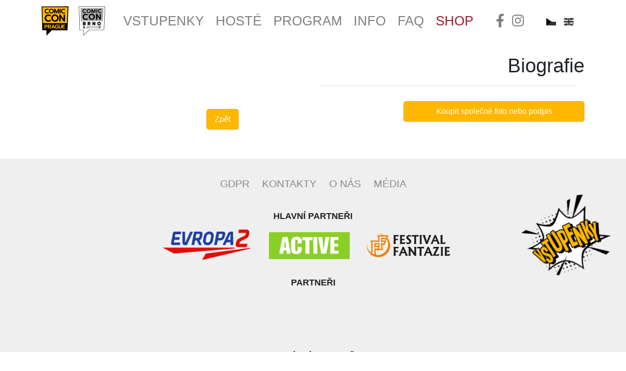

--- FILE ---
content_type: text/html; charset=UTF-8
request_url: https://www.comiccon.cz/guests/396/to-je-zradlo
body_size: 5270
content:
<!DOCTYPE html>
<html lang="cs">
<head>
	<title>To je žrádlo - Comic-Con Prague 2026</title>
	<meta charset="utf-8" />
	<meta name="viewport" content="width=device-width, initial-scale=1.0">
	<meta name="robots" content="index,follow" />
	<meta name="description" content="Oficiální stránky Comic-Con Prague."/>
	<meta name="author" content="sgs@alpaka.cz" />
	<meta name="theme-color" content="#ffb700" />
	<meta property="og:image" content="https://www.comiccon.cz/img/index_top.png">
	<link rel="icon" type="image/x-icon" href="/img/favicon.ico">
	<link rel="alternate" hreflang="en" href="https://www.comiccon.cz/en/guests/396/to-je-zradlo" />
	<link rel="alternate" hreflang="cs" href="https://www.comiccon.cz/guests/396/to-je-zradlo" />	
	<link rel="stylesheet" href="https://cdnjs.cloudflare.com/ajax/libs/font-awesome/5.10.2/css/all.min.css" />
	<link href="/css/bootstrap.min.css" rel="stylesheet" type="text/css" media="all" />
	<link href="/css/layout.css" rel="stylesheet" type="text/css" media="all" />
	<link href="/css/style.css" rel="stylesheet" type="text/css" media="all" />	
<!-- Meta Pixel Code -->
<script>
!function(f,b,e,v,n,t,s)
{if(f.fbq)return;n=f.fbq=function(){n.callMethod?
n.callMethod.apply(n,arguments):n.queue.push(arguments)};
if(!f._fbq)f._fbq=n;n.push=n;n.loaded=!0;n.version='2.0';
n.queue=[];t=b.createElement(e);t.async=!0;
t.src=v;s=b.getElementsByTagName(e)[0];
s.parentNode.insertBefore(t,s)}(window, document,'script',
'https://connect.facebook.net/en_US/fbevents.js');
fbq('init', '540350000068722');
fbq('track', 'PageView');
</script>


	<script>(function(w,d,s,l,i){w[l]=w[l]||[];w[l].push({'gtm.start':
	new Date().getTime(),event:'gtm.js'});var f=d.getElementsByTagName(s)[0],
	j=d.createElement(s),dl=l!='dataLayer'?'&l='+l:'';j.async=true;j.src=
	'https://www.googletagmanager.com/gtm.js?id='+i+dl;f.parentNode.insertBefore(j,f);
	})(window,document,'script','dataLayer','GTM-5D36X2Z8');</script>
	<script type="text/javascript" src="/js/jquery.min.js"></script>
	<script src="https://cdnjs.cloudflare.com/ajax/libs/popper.js/1.14.7/umd/popper.min.js"></script>
	<script src="https://cdnjs.cloudflare.com/ajax/libs/twitter-bootstrap/4.3.1/js/bootstrap.min.js"></script>
	<script src="/js/main.js"></script>
<script type="text/javascript">
  if (!Array.isArray(window.qbOptions)) {
    window.qbOptions = []
  }
  window.qbOptions.push({"baseUrl":"https://bots.sefbot.cz","use":"OeYgymZkYorkQlvq/OeYgymZXgjEkQlvq"});
</script>
<script type="text/javascript" src="https://static.bots.sefbot.cz/website/js/widget2.e7dada08.min.js" crossorigin="anonymous" defer data-no-minify="1"></script>
</head>

<body>
	<noscript><img height="1" width="1" style="display:none" src="https://www.facebook.com/tr?id=540350000068722&ev=PageView&noscript=1" /></noscript>
	<noscript><iframe src="https://www.googletagmanager.com/ns.html?id=GTM-5D36X2Z8" height="0" width="0" style="display:none;visibility:hidden"></iframe></noscript>

	<input type="hidden" id="lang" value="cs">
	
		<a href="/tickets" class="tickets_top">
		Vstupenky kupujte zde &nbsp;<i class="fas fa-arrow-right"></i>
		</a>	
	<nav class="navbar navbar-expand-lg navbar-light sticky-top cc-navbar">
			<div class="container">
					<a class="navbar-brand" href="/"><img src="/img/ccp_logo_black_v2.svg" alt="Comics-Con Logo" class="cc-navbar-logo"></a>
					<a class="navbar-brand" href="https://junior.comiccon.cz/"><img src="/img/logo_junior.png" alt="Comics-Con Junior Logo" class="cc-navbar-logo"></a>
					<button class="navbar-toggler" type="button" data-toggle="collapse" data-target="#navbarCollapse" aria-controls="navbarCollapse" aria-expanded="false" aria-label="Toggle navigation"><span class="navbar-toggler-icon"></span></button>
					<div class="collapse navbar-collapse" id="navbarCollapse">
							<ul class="navbar-nav mr-auto">
									<li class="nav-item ml-2"><a class="nav-link" href="/tickets">Vstupenky</a></li>
									<li class="nav-item ml-2"><a class="nav-link" href="/guests">Hosté</a></li>
									<li class="nav-item ml-2"><a class="nav-link" href="/program">Program</a></li>
									<li class="nav-item ml-2"><a class="nav-link" href="/info">Info</a></li>
									<li class="nav-item ml-2"><a class="nav-link" href="/faq">FAQ</a></li>
									<li class="nav-item ml-2"><a class="nav-link" href="https://shop.comiccon.cz/" style="color: #a0172a !important">Shop</a></li>
							</ul>
                <ul class="navbar-nav mr-auto justify-content-end ml-3">
                    <li class="nav-item"><a class="nav-link" href="https://www.facebook.com/comicconprague/" target="_blank" rel="noopener"><i class="fab fa-facebook-f"></i></a></li>
                    <li class="nav-item"><a class="nav-link" href="https://www.instagram.com/comiccon_prague/" target="_blank" rel="noopener"><i class="fab fa-instagram"></i></a></li>
                </ul>
							<ul class="navbar-nav mr-auto justify-content-end ml-3">
									<li class="nav-item">
											<a class="nav-link" href="https://www.comiccon.cz/guests/396/to-je-zradlo"><img src="/img/flags/cz.svg" height="15" class="flag"></a>
									</li>
									<li class="nav-item">
											<a class="nav-link" href="https://www.comiccon.cz/en/guests/396/to-je-zradlo"><img src="/img/flags/gb.svg" height="15" class="flag"></a>
									</li>
							</ul>
					</div>
			</div>
	</nav>
	<div id="content">
			
		<div class="container pt-4">
<h1 class="text-right">Biografie</h1>
<div class="col-6 offset-6">
		<hr>
</div>
<a class="btn btn-lg btn-block btn-outline-dark mt-3 buy col-4 float-right" role="button" href="https://shop.comiccon.cz/?change_lang=cs#396" rel="noopener noreferrer">Koupit společné foto nebo podpis</a>

<div class="text-center mt-5">
		<button class="btn btn-light btn-lg" type="button" onclick="window.history.back()">Zpět</button>
</div>
		</div>
		<a href="/tickets"><span class="tickets tickets-cs"></span></a>
	</div>
    <div class="footer-spacer"></div>
    <footer class="footer">
        <div class="container">
            <ul class="footer-nav mt-3">
                <li><a class="footer-nav-link" href="/gdpr">GDPR</a></li>
                <li><a class="footer-nav-link" href="/contacts">Kontakty</a></li>
                <li><a class="footer-nav-link" href="/about">O nás</a></li>
                <li><a class="footer-nav-link" href="/media">Média</a></li>
            </ul>
						<div class="text-centered">


<b>HLAVNÍ PARTNEŘI</b><br> 
<a href="https://www.evropa2.cz/" target="_blank" rel="noopener"><img src="/img/partners/evropa2.png" alt="Evropa 2" style="height: 70px;" align="middle" class="mr-1 mb-3"></a>
&nbsp;&nbsp;&nbsp;&nbsp;
<a href="https://www.activegroup.cz/" target="_blank" rel="noopener"><img src="/img/partners/active.png" alt="Active" style="height: 55px;" align="middle" class="mr-1 mb-3"></a>
&nbsp;&nbsp;&nbsp;&nbsp;
<a href="https://www.festivalfantazie.cz/" target="_blank" rel="noopener"><img src="/img/partners/ff.png" alt="Festival Fantazie" style="height: 50px;" align="middle" class="mr-1 mb-3"></a>
&nbsp;&nbsp;&nbsp;&nbsp;


<br>
<b>PARTNEŘI</b><br>


<br><br>
<b>MEDIÁLNÍ PARTNEŘI</b><br>
<a href="https://www.pevnost.cz/" target="_blank" rel="noopener"><img src="/img/partners/pevnost.png" alt="Pevnost" style="height: 25px;" align="middle" class="mr-1 mb-3"></a>
&nbsp;&nbsp;&nbsp;
<a href="https://www.seznam.cz/" target="_blank" rel="noopener"><img src="/img/partners/seznam.png" alt="Seznam.cz" style="height: 25px;" align="middle" class="mr-1 mb-3"></a>




<br><br>
<b>COMIC CON PRAGUE OFFICIAL CAR</b><br>



<!--

<a href="https://www.csas.cz" target="_blank" rel="noopener"><img src="/img/partners/cs.png" alt="Česká spořitelna" style="height: 70px;" align="middle" class="mr-1 mb-3"></a>
&nbsp;&nbsp;&nbsp;
<a href="https://www.praha.eu/" target="_blank" rel="noopener"><img src="/img/partners/praha.png" alt="Praha" style="height: 75px;" align="middle" class="mr-1 mb-3"></a>
&nbsp;&nbsp;&nbsp;&nbsp;
<a href="https://www.samsung.com/cz/" target="_blank" rel="noopener"><img src="/img/partners/samsung.png" alt="Samsung" style="height: 32px;" align="middle" class="mr-1 mb-3"></a>                
&nbsp;&nbsp;&nbsp;


<a href="https://acr.mo.gov.cz/" target="_blank" rel="noopener"><img src="/img/partners/acr.png" alt="AČR" style="height: 60px;" align="middle" class="mr-1 mb-3"></a>
&nbsp;&nbsp;&nbsp;&nbsp;
<a href="https://www.praha9.cz/" target="_blank" rel="noopener"><img src="/img/partners/praha9.png" alt="Praha 9" style="height: 80px;" align="middle" class="mr-1 mb-3"></a>
&nbsp;&nbsp;&nbsp;&nbsp;
<a href="https://www.prusa3d.cz/" target="_blank" rel="noopener"><img src="/img/partners/prusa3d.png" alt="Prusa Research" style="height: 50px;" align="middle" class="mr-1 mb-3"></a>
&nbsp;&nbsp;&nbsp;&nbsp;

<a href="https://www.pvk.cz/" target="_blank" rel="noopener"><img src="/img/partners/pvk.png" alt="PVK" style="height: 70px;" align="middle" class="mr-1 mb-3"></a>

<a href="https://ftvs.cuni.cz/FTVS-3001.html" target="_blank" rel="noopener"><img src="/img/partners/ftvs.png" alt="FTVS" style="height: 50px;" align="middle" class="mr-1 mb-3"></a>
&nbsp;&nbsp;&nbsp;&nbsp;


<a href="https://www.lego.cz" target="_blank" rel="noopener"><img src="/img/partners/lego.png" alt="LEGO" style="height: 55px;" align="middle" class="mr-1 mb-3"></a>
&nbsp;&nbsp;&nbsp;&nbsp;


<a href="https://www.gov.br/mre/pt-br/embaixada-praga" target="_blank" rel="noopener"><img src="/img/partners/brazil.png" alt="Brazil" style="height: 70px;" align="middle" class="mr-1 mb-3"></a>
<a href="https://www.gov.br/mre/pt-br/assuntos/cultura-e-educacao/instituto-guimaraes-rosa" target="_blank" rel="noopener"><img src="/img/partners/igr.png" alt="IGR" style="height: 70px;" align="middle" class="mr-1 mb-3"></a>
<a href="https://www.gov.uk/world/organisations/british-embassy-prague.cs" target="_blank" rel="noopener"><img src="/img/partners/bep.png" alt="BEP" style="height: 70px;" align="middle" class="mr-1 mb-3"></a>
&nbsp;&nbsp;&nbsp;&nbsp;
<a href="https://policie.gov.cz/" target="_blank" rel="noopener"><img src="/img/partners/policie.png" alt="Policie" style="height: 60px;" align="middle" class="mr-1 mb-3"></a>
&nbsp;&nbsp;&nbsp;&nbsp;
<a href="https://serialkiller.tv/" target="_blank" rel="noopener"><img src="/img/partners/serialkiller.png" alt="PVK" style="height: 45px;" align="middle" class="mr-1 mb-3"></a>
&nbsp;&nbsp;&nbsp;&nbsp;
<a href="https://fel.cvut.cz/cs" target="_blank" rel="noopener"><img src="/img/partners/fel.png" alt="FEL UK" style="height: 40px;" align="middle" class="mr-1 mb-3"></a>
&nbsp;&nbsp;&nbsp;&nbsp;


<a href="https://www.smarty.cz/" target="_blank" rel="noopener"><img src="/img/partners/smarty.png" alt="Smarty" style="height: 50px;" align="middle" class="mr-1 mb-3"></a>
&nbsp;&nbsp;&nbsp;&nbsp;
<a href="https://www.eserocz.cz/" target="_blank" rel="noopener"><img src="/img/partners/esero.png" alt="Esero" style="height: 50px;" align="middle" class="mr-1 mb-3"></a>
&nbsp;&nbsp;&nbsp;&nbsp;
<a href="https://lancraft.cz/" target="_blank" rel="noopener"><img src="/img/partners/lancraft.png" alt="LanCraft" style="height: 50px;" align="middle" class="mr-1 mb-3"></a>
&nbsp;&nbsp;
<a href="https://www.lenovo.com/cz/cs/?Redirect=False" target="_blank" rel="noopener"><img src="/img/partners/lenovo.png" alt="Lenovo" style="height: 60px;" align="middle" class="mr-1 mb-3"></a>
&nbsp;&nbsp;
<a href="https://www.mlp.cz/cz/" target="_blank" rel="noopener"><img src="/img/partners/mlp.png" alt="Městská knihovna Praha" style="height: 50px;" align="middle" class="mr-1 mb-3"></a>
&nbsp;&nbsp;&nbsp;


<a href="https://sefbot.cz/" target="_blank" rel="noopener"><img src="/img/partners/sefbot.png" alt="Šéf bot" style="height: 40px;" align="middle" class="mr-1 mb-3"></a>
&nbsp;&nbsp;&nbsp;&nbsp;


<a href="https://www.oneplay.cz/" target="_blank" rel="noopener"><img src="/img/partners/oneplay.png" alt="Oneplay" style="height: 33px;" align="middle" class="mr-1 mb-3"></a>
&nbsp;&nbsp;&nbsp;
<a href="https://praguecitytourism.cz/cs/" target="_blank" rel="noopener"><img src="/img/partners/pct.png" alt="PCT" style="height: 60px;" align="middle" class="mr-1 mb-3"></a>
&nbsp;&nbsp;&nbsp;
<a href="https://www.disneyplus.com/cs-cz" target="_blank" rel="noopener"><img src="/img/partners/disney.png" alt="Disney" style="height: 40px;" align="middle" class="mr-1 mb-3"></a>
&nbsp;&nbsp;&nbsp;
<a href="https://www.max.com/cz/cs" target="_blank" rel="noopener"><img src="/img/partners/max.png" alt="Max" style="height: 26px;" align="middle" class="mr-1 mb-3"></a>
&nbsp;
<a href="https://www.paramountnetwork.cz/" target="_blank" rel="noopener"><img src="/img/partners/par.png" alt="Paramount" style="height: 70px;" align="middle" class="mr-1 mb-3"></a>
&nbsp;
<a href="https://www.iprima.cz/" target="_blank" rel="noopener"><img src="/img/partners/prima.png" alt="Prima" style="height: 36px;" align="middle" class="mr-1 mb-3"></a>
&nbsp;&nbsp;&nbsp;



<a href="https://www.abicko.cz/" target="_blank" rel="noopener"><img src="/img/partners/abc.png" alt="ABC" style="height: 35px;" align="middle" class="mr-1 mb-3"></a>
&nbsp;&nbsp;&nbsp;
<a href="https://amosvision.cz/cz" target="_blank" rel="noopener"><img src="/img/partners/amos.svg" alt="Amos Vision" style="height: 44px;" align="middle" class="mr-1 mb-3"></a>
&nbsp;&nbsp;&nbsp;
<a href="https://bigmedia.cz/ " target="_blank" rel="noopener"><img src="/img/partners/bigboard.png" alt="BigBoard" style="height: 50px;" align="middle" class="mr-1 mb-3"></a>
&nbsp;&nbsp;&nbsp;
<a href="https://www.cinemacity.cz/" target="_blank" rel="noopener"><img src="/img/partners/cinemacity.png" alt="Cinema City" style="height: 35px;" align="middle" class="mr-1 mb-3"></a>
&nbsp;&nbsp;&nbsp;
<a href="https://cc.cz/" target="_blank" rel="noopener"><img src="/img/partners/czechcrunch.png" alt="Czech Crunch" style="height: 21px;" align="middle" class="mr-1 mb-3"></a>
&nbsp;&nbsp;&nbsp;
<a href="https://www.kinobox.cz/" target="_blank" rel="noopener"><img src="/img/partners/kinobox.png" alt="Kinobox" style="height: 21px;" align="middle" class="mr-1 mb-3"></a>
&nbsp;&nbsp;&nbsp;
<a href="https://www.kudyznudy.cz/" target="_blank" rel="noopener"><img src="/img/partners/kudyznudy.png" alt="Kudy z nudy" style="height: 30px;" align="middle" class="mr-1 mb-3"></a>
&nbsp;&nbsp;&nbsp;
<a href="https://www.prahain.cz/" target="_blank" rel="noopener"><img src="/img/partners/prahain.png" alt="Praha in" style="height: 50px;" align="middle" class="mr-1 mb-3"></a>
&nbsp;&nbsp;&nbsp;
<a href="https://www.pragmoon.cz/" target="_blank" rel="noopener"><img src="/img/partners/pragmoon.png" alt="PragMoon" style="height: 28px;" align="middle" class="mr-1 mb-3"></a>
&nbsp;&nbsp;&nbsp;
<a href="https://www.reflex.cz/" target="_blank" rel="noopener"><img src="/img/partners/reflex.png" alt="Reflex" style="height: 25px;" align="middle" class="mr-1 mb-3"></a>
&nbsp;&nbsp;&nbsp;
<a href="https://www.seznam.cz/" target="_blank" rel="noopener"><img src="/img/partners/seznam.png" alt="Seznam.cz" style="height: 25px;" align="middle" class="mr-1 mb-3"></a>
&nbsp;&nbsp;&nbsp;
<a href="https://www.wired.cz/" target="_blank" rel="noopener"><img src="/img/partners/wired.png" alt="Wired" style="height: 50px;" align="middle" class="mr-1 mb-3"></a>
&nbsp;&nbsp;&nbsp;


<a href="https://www.skoda-auto.cz/" target="_blank" rel="noopener"><img src="/img/partners/skoda.png" alt="Škoda" style="height: 85px;" align="middle" class="mr-1 mb-3"></a>


<a href="https://www.evropa2.cz/" target="_blank" rel="noopener"><img src="/img/partners/evropa2_150x50.png" alt="Evropa 2" style="height: 50px;" align="middle" class="mr-1 mb-3"></a>
&nbsp;&nbsp;&nbsp;&nbsp;
<a href="https://www.activegroup.cz/" target="_blank" rel="noopener"><img src="/img/partners/active_90x30.png" alt="Active" style="height: 40px;" align="middle" class="mr-1 mb-3"></a>
&nbsp;&nbsp;&nbsp;&nbsp;
<a href="https://www.festivalfantazie.cz/" target="_blank" rel="noopener"><img src="/img/partners/ff_90x30_2.png" alt="Festival Fantazie" style="height: 30px;" align="middle" class="mr-1 mb-3"></a>

<br><br>
<b>HLAVNÍ PARTNEŘI</b><br> 
<a href="https://www.csas.cz" target="_blank" rel="noopener"><img src="/img/partners/cs.png" alt="Česká spořitelna" style="height: 55px;" align="middle" class="mr-1 mb-3"></a>
&nbsp;&nbsp;&nbsp;&nbsp;
<a href="https://www.lego.cz" target="_blank" rel="noopener"><img src="/img/partners/lego.png" alt="LEGO" style="height: 60px;" align="middle" class="mr-1 mb-3"></a>
&nbsp;&nbsp;&nbsp;&nbsp;
<a href="https://www.prusa3d.cz/" target="_blank" rel="noopener"><img src="/img/partners/prusa3d.png" alt="Prusa Research" style="height: 50px;" align="middle" class="mr-1 mb-3"></a>
<br><br>
<b>PARTNEŘI</b><br>
<a href="https://cz.usembassy.gov/" target="_blank" rel="noopener"><img src="/img/partners/usa.png" alt="US Embassy" style="height: 50px"  align="middle" class="mr-1 mb-3"></a>
&nbsp;&nbsp;&nbsp;
<a href="https://acr.army.cz/" target="_blank" rel="noopener"><img src="/img/partners/acr.png" alt="Armáda ČR" style="height: 50px"  align="middle" class="mr-1 mb-3"></a>
&nbsp;&nbsp;&nbsp;
<a href="https://www.czechspaceportal.cz/" target="_blank" rel="noopener"><img src="/img/partners/cst.png" alt="Czech Space Team" style="height: 32px;" align="middle" class="mr-1 mb-3"></a>
&nbsp;&nbsp;&nbsp;
<a href="https://fel.cvut.cz/cs" target="_blank" rel="noopener"><img src="/img/partners/fel.png" alt="FEL ČVUT" style="height: 33px;" align="middle" class="mr-1 mb-3"></a>
&nbsp;&nbsp;&nbsp;
<a href="https://ftvs.cuni.cz/FTVS-3001.html" target="_blank" rel="noopener"><img src="/img/partners/gsport.png" alt="G sport" style="height: 20px;" align="middle" class="mr-1 mb-3"></a>
&nbsp;&nbsp;&nbsp;
<a href="https://www.dpp.cz/" target="_blank" rel="noopener"><img src="/img/partners/dpp.png" alt="Dopravní podnik města Prahy" height="42" align="middle" class="mr-1 mb-3"></a>
&nbsp;&nbsp;&nbsp;
<a href="https://www.mlp.cz/cz/" target="_blank" rel="noopener"><img src="/img/partners/mlp.png" alt="Městská knihovna Praha" style="height: 40px;" align="middle" class="mr-1 mb-3"></a>
&nbsp;&nbsp;&nbsp;
<a href="https://instytutpolski.pl/praha/" target="_blank" rel="noopener"><img src="/img/partners/polskyinstitut.gif" alt="Polský institut" style="height: 45px"  align="middle" class="mr-1 mb-3"></a>
&nbsp;&nbsp;&nbsp;
<a href="https://www.praha.eu/jnp/cz/index.html" target="_blank" rel="noopener"><img src="/img/partners/praha.png" alt="Město Praha" style="height: 45px;" align="middle" class="mr-1 mb-3"></a>
&nbsp;&nbsp;&nbsp;
<a href="https://www.praha9.cz/" target="_blank" rel="noopener"><img src="/img/partners/p9.png" alt="Praha 9" style="height: 50px;" align="middle" class="mr-1 mb-3"></a>
&nbsp;&nbsp;&nbsp;
<a href="https://www.praguecitytourism.cz/" target="_blank" rel="noopener"><img src="/img/partners/pct.png" alt="Prague City Tourism" style="height: 24px" align="middle" class="mr-1 mb-3"></a>
&nbsp;&nbsp;&nbsp;
<a href="https://www.pvk.cz/" target="_blank" rel="noopener"><img src="/img/partners/pvk.png" alt="Pražské vodovody a kanalizace" style="height: 32px" align="middle" class="mr-1 mb-3"></a>
<br><br>


<a href="https://www.bohemia.net/" target="_blank" rel="noopener"><img src="/img/partners/bi.png" alt="Bohemia Interactive" style="height: 36px;" align="middle" class="mr-1 mb-3"></a>
&nbsp;&nbsp;&nbsp;
<a href="https://www.czc.cz/" target="_blank" rel="noopener"><img src="/img/partners/czc.png" alt="CZC" style="height: 32px;" align="middle" class="mr-1 mb-3"></a>
&nbsp;&nbsp;&nbsp;
<a href="https://www.hyundai.com/cz/cz.html" target="_blank" rel="noopener"><img src="/img/partners/hyundai.png" alt="Hyundai" style="height: 20px;" align="middle" class="mr-1 mb-3"></a>
&nbsp;&nbsp;&nbsp;
<a href="https://www.lancraft.cz" target="_blank" rel="noopener"><img src="/img/partners/lancraft.png" alt="Lancraft" style="height: 22px;" align="middle" class="mr-1 mb-3"></a>
&nbsp;&nbsp;&nbsp;
<a href="https://www.lenovo.com/cz/cs/" target="_blank" rel="noopener"><img src="/img/partners/lenovo.png" alt="Lenovo" style="height: 25px;" align="middle" class="mr-1 mb-3"></a>
&nbsp;&nbsp;&nbsp;
<a href="https://cz.msi.com/" target="_blank" rel="noopener"><img src="/img/partners/msi.png" alt="MSI" style="height: 40px;" align="middle" class="mr-1 mb-3"></a>
&nbsp;&nbsp;&nbsp;
<a href="https://niceboy.eu" target="_blank" rel="noopener"><img src="/img/partners/nice.png" alt="Niceboy" style="height: 40px;" align="middle" class="mr-1 mb-3"></a>
&nbsp;&nbsp;&nbsp;
<a href="https://www.nintendo.com/us/" target="_blank" rel="noopener"><img src="/img/partners/nin.png" alt="Nintendo" style="height: 40px;" align="middle" class="mr-1 mb-3"></a>
&nbsp;&nbsp;&nbsp;
<a href="https://www.paramountnetwork.cz/" target="_blank" rel="noopener"><img src="/img/partners/par.png" alt="Paramount" style="height: 40px;" align="middle" class="mr-1 mb-3"></a>
&nbsp;&nbsp;&nbsp;
<a href="https://www.planetum.cz/planetarium-praha/" target="_blank" rel="noopener"><img src="/img/partners/planetum.png" alt="Planetum - Planetárium Praha" style="height: 19px;" align="middle" class="mr-1 mb-3"></a>
&nbsp;&nbsp;&nbsp;
<a href="https://www.playstation.com/cs-cz/" target="_blank" rel="noopener"><img src="/img/partners/playstation.png" alt="PlayStation" style="height: 27px;" align="middle" class="mr-1 mb-3"></a>
&nbsp;&nbsp;&nbsp;
<a href="https://www.samsung.com/cz/" target="_blank" rel="noopener"><img src="/img/partners/samsung.png" alt="Samsung" style="height: 19px;" align="middle" class="mr-1 mb-3"></a>                
&nbsp;&nbsp;&nbsp;
<a href="https://www.stageshotel.com/cz/" target="_blank" rel="noopener"><img src="/img/partners/stages.png" alt="Stages Hotel" style="height: 35px;" align="middle" class="mr-1 mb-3"></a>                
&nbsp;&nbsp;&nbsp;
<a href="https://sefbot.cz/" target="_blank" rel="noopener"><img src="/img/partners/sefbot.png" alt="Šéfbot" style="height: 50px;" align="middle" class="mr-1 mb-3"></a>
&nbsp;&nbsp;&nbsp;
<a href="https://www.tcl.com/cz/cs" target="_blank" rel="noopener"><img src="/img/partners/tcl.png" alt="TCL" style="height: 35px;" align="middle" class="mr-1 mb-3"></a>
&nbsp;&nbsp;&nbsp;
<a href="https://www.zeleznakoule.cz/" target="_blank" rel="noopener"><img src="/img/partners/zelezna_koule.png" alt="Železná koule" style="height: 35px;" align="middle" class="mr-1 mb-3"></a>

<br><br>
<a href="https://www.abicko.cz/" target="_blank" rel="noopener"><img src="/img/partners/abc.png" alt="Abc" style="height: 26px;" align="middle" class="mr-1 mb-3"></a>
&nbsp;&nbsp;&nbsp;
<a href="https://bigmedia.cz/" target="_blank" rel="noopener"><img src="/img/partners/bigmedia.png" alt="Big Board" style="height: 30px;" align="middle" class="mr-1 mb-3"></a>
&nbsp;&nbsp;&nbsp;
<a href="https://www.cinemacity.cz/" target="_blank" rel="noopener"><img src="/img/partners/cinemacity.png" alt="Cinema City" style="height: 28px;" align="middle" class="mr-1 mb-3"></a>
&nbsp;&nbsp;&nbsp;
<a href="https://cc.cz/" target="_blank" rel="noopener"><img src="/img/partners/czechcrunch.png" alt="Czech Crunch" style="height: 25px;" align="middle" class="mr-1 mb-3"></a>
&nbsp;&nbsp;&nbsp;
<a href="https://www.falcon.cz/" target="_blank" rel="noopener"><img src="/img/partners/falcon.png" alt="Falcon" style="height: 33px;" align="middle" class="mr-1 mb-3"></a>
&nbsp;&nbsp;&nbsp;
<a href="https://www.kudyznudy.cz/" target="_blank" rel="noopener"><img src="/img/partners/kudyznudy.png" alt="Kudy z nudy" style="height: 22px;" align="middle" class="mr-1 mb-3"></a>
&nbsp;&nbsp;&nbsp;
<a href="https://level.cz/" target="_blank" rel="noopener"><img src="/img/partners/level.png" alt="Level" style="height: 17px;" align="middle" class="mr-1 mb-3"></a>
&nbsp;&nbsp;&nbsp;
<a href="https://www.pevnost.cz/" target="_blank" rel="noopener"><img src="/img/partners/pevnost.png" alt="Pevnost" style="height: 18px;" align="middle" class="mr-1 mb-3"></a>
&nbsp;&nbsp;&nbsp;
<a href="https://www.pragmoon.cz/" target="_blank" rel="noopener"><img src="/img/partners/pragmoon.png" alt="PragMoon" style="height: 19px;" align="middle" class="mr-1 mb-3"></a>
&nbsp;&nbsp;&nbsp;
<a href="https://www.prahain.cz/" target="_blank" rel="noopener"><img src="/img/partners/prahain.png" alt="Praha IN" style="height: 24px;" align="middle" class="mr-1 mb-3"></a>
&nbsp;&nbsp;&nbsp;
<a href="https://www.reflex.cz/" target="_blank" rel="noopener"><img src="/img/partners/reflex.png" alt="Reflex" style="height: 24px;" align="middle" class="mr-1 mb-3"></a>
&nbsp;&nbsp;&nbsp;
<a href="https://www.seznam.cz/" target="_blank" rel="noopener"><img src="/img/partners/seznam.png" alt="Seznam.cz" style="height: 22px;" align="middle" class="mr-1 mb-3"></a>
&nbsp;&nbsp;&nbsp;
<a href="https://tv-streaming.magaziny.cz/ " target="_blank" rel="noopener"><img src="/img/partners/tvstreaming.png" alt="TV streaming" style="height: 20px;" align="middle" class="mr-1 mb-3"></a>
&nbsp;&nbsp;&nbsp;
<a href="https://voyo.nova.cz/" target="_blank" rel="noopener"><img src="/img/partners/voyo.png" alt="Voyo" style="height: 22px;" align="middle" class="mr-1 mb-3"></a>
<br><br>
-->


                    <!--
                    &nbsp;&nbsp;&nbsp;

<a href="https://www.kolektory.cz/" target="_blank" rel="noopener"><img src="/img/partners/kolektory.png" alt="Kolektory" style="height: 50px;" align="middle" class="mr-1 mb-3"></a>
&nbsp;&nbsp;&nbsp;
<a href="https://operatorict.cz/" target="_blank" rel="noopener"><img src="/img/partners/oict.png" alt="OICT" style="height: 28px" align="middle" class="mr-1 mb-3"></a>
&nbsp;&nbsp;&nbsp;
<a href="https://www.tsk-praha.cz" target="_blank" rel="noopener"><img src="/img/partners/tsk.jpg" alt="Technická správa komunikací" style="height: 50px" align="middle" class="mr-1 mb-3"></a>
<br><br>
<a href="https://www.coca-cola.cz" target="_blank" rel="noopener"><img src="/img/partners/cocacola.png" alt="Coca-Cola" style="height: 35px;" align="middle" class="mr-1 mb-3"></a>
&nbsp;&nbsp;&nbsp;&nbsp;
<a href="https://www.hbo.cz/" target="_blank" rel="noopener"><img src="/img/partners/hbomax.png" alt="HBO" style="height: 22px;" align="middle" class="mr-1 mb-3"></a>
&nbsp;&nbsp;&nbsp;&nbsp;
<a href="https://www.instagram.com/linaoplatka/" target="_blank" rel="noopener"><img src="/img/partners/lina.png" alt="Lina" style="height: 50px;" align="middle" class="mr-1 mb-3"></a>
&nbsp;&nbsp;&nbsp;&nbsp;
<a href="https://www.skoda-auto.cz/" target="_blank" rel="noopener"><img src="/img/partners/skoda.png" alt="Škoda Auto" style="height: 50px;" align="middle" class="mr-1 mb-3"></a>
&nbsp;&nbsp;&nbsp;
<a href="https://www.yenkee.cz" target="_blank" rel="noopener"><img src="/img/partners/yenkee.png" alt="Yenkee" style="height: 26px;" align="middle" class="mr-1 mb-3"></a>
<br><br>
<a href="https://amosvision.cz/cz" target="_blank" rel="noopener"><img src="/img/partners/amos.gif" alt="Amos Vision" style="height: 27px;" align="middle" class="mr-1 mb-3"></a>
&nbsp;&nbsp;&nbsp;
<a href="https://www.ctyrlistek.cz/" target="_blank" rel="noopener"><img src="/img/partners/ctyrlistek.png" alt="Čtyřlístek" style="height: 37px;" align="middle" class="mr-1 mb-3"></a>
&nbsp;&nbsp;&nbsp;

<br><br>
-->

<!--
                
<a href="https://www.leukoplast.cz/produkty-pro-samolecbu/obvazy/obvazy-prvni-pomoci/leukoplast-kids-hero-edition" target="_blank" rel="noopener"><img src="/img/partners/leukoplast.gif" alt="Leukoplast" height="30" align="middle" class="mr-1 mb-3"></a>
<a href="https://www.alza.cz/rapture/v24950.htm" target="_blank" rel="noopener"><img src="/img/partners/rapture.gif" alt="Rapture" height="45" align="middle" class="mr-1 mb-3"></a>
<a href="https://iprpraha.cz/" target="_blank" rel="noopener"><img src="/img/partners/ipr.png" alt="IPR" height="40" align="middle" class="mr-1 mb-3"></a>
<a href="https://www.kolektory.cz/" target="_blank" rel="noopener"><img src="/img/partners/kolektory.png" alt="Kolektory" height="60" align="middle" class="mr-1 mb-3"></a>
<a href="https://www.zive.cz/" target="_blank" rel="noopener"><img src="/img/partners/computer.png" alt="Computer" height="18" align="middle" class="mr-1 mb-3"></a>
<a href="https://www.cinestar.cz/" target="_blank" rel="noopener"><img src="/img/partners/cinestar.gif" alt="CineStar" style="height: 45px;" align="middle" class="mr-1 mb-3"></a>
<a href="https://www.score.cz//" target="_blank" rel="noopener"><img src="/img/partners/score.gif" alt="Score" height="22" align="middle" class="mr-1 mb-3"></a>
<a href="https://www.damejidlo.cz" target="_blank" rel="noopener"><img src="/img/partners/damejidlo.png" alt="Dáme jídlo" height="35" align="middle" class="mr-1 mb-3"></a>
<a href="https://www.e15.cz/" target="_blank" rel="noopener"><img src="/img/partners/e15.png" alt="E15" height="30" align="middle" class="mr-1 mb-3"></a>
<a href="https://www.jabadaba.cz/" target="_blank" rel="noopener"><img src="/img/partners/jabadaba.png" alt="Jabadaba" height="35" align="middle" class="mr-1 mb-3"></a>
<a href="https://www.csfd.cz/" target="_blank" rel="noopener"><img src="/img/partners/csfd_90x30.png" alt="ČSFD" height="30" align="middle" class="mr-1 mb-3"></a>   
<a href="https://www.serialzone.cz//" target="_blank" rel="noopener"><img src="/img/partners/serialzone.png" alt="SerialZone" height="30" align="middle" class="mr-1 mb-3"></a>
		 -->


			<br />
<!--<br />
Akce se koná pod záštitou prezidenta České republiky Petra Pavla. <br />
Akce se koná pod záštitou primátora hl. m. Prahy doc. MUDr. Bohuslava Svobody, CSc.<br />
Akce se koná za finanční podpory hl. m. Prahy.<br />
Akce se koná pod záštitou starosty Městské části Praha 9 Mgr. Tomáše Portlíka.<br />
Akce se koná pod záštitou velvyslankyně Brazilské federativní republiky v ČR Sônii Reginy Guimarães Gomes.<br />
Akce se koná za finanční podpory Institutu Guimarães Rosa a institucionální podpory Brazilského velvyslanectví v Praze.<br />
Akce se koná pod záštitou velvyslance Spojeného království v ČR Matta Fielda.<br />
-->						</div>
						<span class="text-muted">&copy;2026 Comic-Con Prague</span>												
				</div>
    </footer>		
</body>
</html>


--- FILE ---
content_type: text/css
request_url: https://www.comiccon.cz/css/layout.css
body_size: 2104
content:
@charset "utf-8";
@import url('https://fonts.googleapis.com/css?family=Poppins&display=swap');

html {
    position: relative;
    min-height: 100%;
    scroll-behavior: smooth;
}

body {
	font-family: -apple-system,BlinkMacSystemFont,"Segoe UI",Roboto,"Helvetica Neue",Arial,"Noto Sans",sans-serif,"Apple Color Emoji","Segoe UI Emoji","Segoe UI Symbol","Noto Color Emoji";
    background-color: #fff;
	color: #212529;
    font-size: 1.1rem;
	font-weight: 400;
	line-height: 1.5;
}

.cc-navbar {
    background-color: #fff;
    text-transform: uppercase;
    transition: all .2s linear;
}

.cc-nav-inpage {
    font-size: 1.1rem;

}

.cc-card {
    width: 16rem !important;
    height: 20rem;
    background-repeat: no-repeat;
    background-position: center;
    background-size: cover;
}

.cc-card:hover {
    filter: grayscale(50%);
    -webkit-filter: grayscale(50%);
}

.cc-text-overlay {
    color: #fff;
    background-color: rgba(0, 0, 0, 0.5);
    display: block;
    width: 100%;
    height: 100%;
    cursor: pointer;
}

.hidden {
    visibility: hidden;
}

.mt-100 {
    margin-top: 100px;
}

.pointer {
    cursor: pointer;
}

.cc-navbar-shadow {
    background-color: #efefef;
    box-shadow: 0px 1px 10px #444;
    transition: all .4s linear;
    opacity: 0.95;
}

.cc-navbar-logo:hover {
    filter: drop-shadow(0px 0px 5px #222); 
    -webkit-filter: drop-shadow(0px 0px 5px #222);
    transition: all .4s ease;
}

.card-header-orange {
    background-color: #ffb700;
}

.orange-text {
    color: #ffb700;
}

.flag {
    filter: grayscale(100%);
    -webkit-filter: grayscale(100%);
    transition: all .4s ease;
	height: 15px;
}

.flag:hover {
    filter: none;
    -webkit-filter: grayscale(0);
}

.opener-image img {
    width: 100%;
    height: auto;
}

.headline-background {
    width: 100%;
    background-color: #ffbd30;
}

#basket_price {
	color: #ffb700;
	font-size: 90%;
	text-transform: none;
}

.container {
	position: relative;
}

.right-box {
    border-left: 1px solid #eee;
}

.card {
    width: 18rem;
}
.thumbnail {
    width: 100%;
    height: auto;
}

.footer {
    width: 100%;
	margin-top: 50px;
	padding-top: 10px;
	padding-bottom: 30px;
    line-height: 50px;
    text-align: center;
    color: #222;
    background-color: #efefef;
    /* border-top: 1px solid #eee; */
}

.footer .footer-nav {
    margin-left: -40px;
    font-size: 1.3rem;
    text-transform: uppercase;
}

a:link,
a:visited {
    color: #ffb700;
    text-decoration: none;
}

a:hover {
    color: #ffb700;
    text-decoration: none;
}

a:active a:focus {
    color: #ffb700;
    text-decoration: none;
}

a.header-link:link,
a.header-link:visited {
    color: #000;
    text-decoration: none;
}

a.header-link:hover {
    color: #000;
    text-decoration: none;
}

a.header-link:active {
    color: #000;
    text-decoration: none;
}

a.white-link:link,
a.white-link:visited {
    color: #fff;
    text-decoration: none;
}

a.white-link:hover {
    color: #fff;
    text-decoration: none;
}

a.white-link:active {
    color: #fff;
    text-decoration: none;
}

a.footer-nav-link:link,
a.footer-nav-link:visited {
    color: #222;
    opacity: 0.5;
    text-decoration: none;
}

a.footer-nav-link:hover {
    color: #222;
    opacity: 0.75;
    text-decoration: none;
}

a.footer-nav-link:active {
    color: #222;
    opacity: 0.75;
    text-decoration: none;
}

.footer .footer-nav li {
    display: inline;
    list-style: none;
    margin: 0 10px 0 10px;
}

@keyframes pulse {
    0% {
        background-color:#ffb700;
        color:#000;
    }
    100% {
        background-color:#000;
        color:#ffb700;
    }
  }

.tickets-cs {
    position: fixed;
    z-index: 100;
    transform: rotate(-20deg);
    background-image: url("../img/cs/tickets.png");
    background-size: cover;
    display: block;
    transition: all .4s linear;
}

.tickets-en {
    position: fixed;
    z-index: 100;
    transform: rotate(-20deg);
    background-image: url("../img/en/tickets.png");
    background-size: cover;
    display: block;
    transition: all .4s linear;
}

.tickets-highlite {
    /* animation-play-state: paused;
    box-shadow: 0px 0px 10px #222; */
    transition: all .4s linear;
    /* padding: 15px 80px 15px 70px; */
    transform: scale(1.4,1.4) rotate(-20deg);
}

.girl-tickets {
    position: absolute;
    left: -9rem;
    top: 8rem;
    z-index: 10;
    width: 11rem;
}

img.alignright {
    float: right;
    margin: 5px 0 20px 20px;
}

img.alignleft {
    margin: 5px 20px 20px 0;
}

/* Extra small devices (up to 576px) */
@media (max-width: 576px) {

    .cc-navbar {
        font-size: 1.3rem;
    }    

    .cc-navbar-logo {
        width: auto;
        height: 40px;
        margin-right: 5px;
        transition: all .2s linear;
    }

    .cc-navbar-logo-small {
        height: 20px;
        transition: all .2s linear;
    }

    .footer .footer-nav li {
        display: list-item;
        list-style: none;
        margin-top: 10px;
    }

    .tickets {
		display: none;
        bottom: 10px;
        right: 35px;
        width: 200px;
        height: 200px;
    }
	
    .tickets_top {
		display: block;
		background-color: #ffbd30;
		color: #000000 !important;
		text-align: center;
		font-size: 15px;
		font-weight: 600;
		padding: 4px 0;
		text-transform: uppercase;
	}

}

/* Small devices (landscape phones, 576px and up) */
@media (min-width: 576px) {

    .cc-navbar {
        font-size: 1.5rem;
    }    

    .cc-navbar-logo {
        width: auto;
        height: 50px;
        margin-right: 5px;
        transition: all .2s linear;
    }

    .cc-navbar-logo-small {
        height: 30px;
        transition: all .2s linear;
    }

    .footer .footer-nav li {
        display: list-item;
        list-style: none;
        margin-top: 10px;
    }

    .tickets {
		display: none;
        bottom: 10px;
        right: 35px;
        width: 200px;
        height: 200px;
    }
	
    .tickets_top {
		display: block;
		background-color: #ffbd30;
		color: #000000 !important;
		text-align: center;
		font-size: 15px;
		font-weight: 600;
		padding: 4px 0;
		text-transform: uppercase;
	}
}

/* Medium devices (tablets, 768px and up) */
@media (min-width: 768px) {

    .cc-navbar {
        font-size: 1.7rem;
    }    

    .cc-navbar-logo {
        width: auto;
        height: 60px;
        margin-right: 5px;
        transition: all .2s linear;
    }

    .cc-navbar-logo-small {
        height: 40px;
        transition: all .2s linear;
    }

    .footer .footer-nav li {
        display: inline;
        list-style: none;
        margin: 0 10px 0 10px;
    }

    .tickets {
		display: block;
        bottom: 150px;
        right: 35px;
        width: 170px;
        height: 170px;
    }    
	
    .tickets_top {
		display: none;
	} 
}

/* Large devices (desktops, 992px and up) */
@media (min-width: 992px) {

    .cc-navbar {
        font-size: 1.7rem;
    }    

    .cc-navbar-logo {
        width: auto;
        height: 60px;
		max-width: initial;
        margin-right: 5px;
        transition: all .2s linear;
    }

    .cc-navbar-logo-small {
        height: 40px;
        transition: all .2s linear;
    }

    .footer .footer-nav li {
        display: inline;
        list-style: none;
        margin: 0 10px 0 10px;
    }
	
    .tickets {
		display: block;
        bottom: 150px;
        right: 35px;
        width: 170px;
        height: 170px;
    }       

    .tickets_top {
		display: none;
	}
}

.mb-4 {
	margin-bottom: 4rem !important;
}



/* -------------------------------------------------------------------------- */
#admin_menu {
	margin-bottom: 30px;
	padding-bottom: 10px;
	border-bottom: solid 1px #dddddd;
}

.admin_tag {
	border: solid 1px #dddddd;
	padding: 3px 6px;
	margin-right: 5px;
	font-size: 85%;
}



/*others ----------------------- */

.line {
	border-top: solid 1px #cccccc;
}

.h_under {
	border-bottom: solid 1px #e1e1e1;
}

.table td {
	border-top: 0px;
	border-bottom: solid 1px #dee2e6;
}

.table_admin td {
	border-top: 0px;
	border-bottom: solid 1px #dee2e6;
	font-size: 76%;
	padding: 2px 14px 2px 0px;
}

.inline_block {
	display: inline-block;
}

.space {
	height: 12px;
}

.hidden_item {
	display: none;
}

@media (min-width: 801px) {
	.two_columns {
		float: left;
		width: 49%;
	}

}
@media (max-width: 800px) {
	.two_columns {
		float: none;
		width: 100%;
		margin-bottom: 30px;
	}

}

label {
	display: initial !important;
}

.gopay_box {
	float: right;
	width: 170px;
	margin-left: 20px;
	border: solid 1px #eeeeee;
	padding: 5px 10px;
	font-size: 80%;
}

.qr_h {
	margin: 0px;
	font-size: 32px;
	line-height: 40px;
}

.inactive {
	opacity: 0.5;
}

.center {
	text-align: center;
}

.pointer {
	cursor: pointer;
}

.smaller {
	font-size: 80%;
}

.justify {
	text-align: justify;
}

.clear_left {
	clear: left;
}

.clear_right {
	clear: right;
}

.active_item {
	color: #ffb700;
	cursor: pointer;
}

.unselectable {
   -moz-user-select: none;
   -khtml-user-select: none;
   -webkit-user-select: none;
}

.anchor {
	position: absolute;
	margin-top: -95px;
}

img {
	border: 0px;
	max-width: 100%;
	height: auto;
	vertical-align: middle;
}


--- FILE ---
content_type: text/css
request_url: https://www.comiccon.cz/css/style.css
body_size: 2538
content:


/* forms -------------------------------------------------------------------- */
@media (min-width: 1251px) {
	input[type="text"], input[type="email"], input[type="password"] {
		width: 250px;
		border: solid 1px #8b8f98;
		-webkit-border-radius: 3px;
		-moz-border-radius: 3px;
		border-radius: 3px;
		padding: 7px 12px;
		margin: 4px 0px;
		font-size: 15px;
	}
}
@media (max-width: 1250px) {
	input[type="text"], input[type="email"], input[type="password"] {
		width: 250px;
		border: solid 1px #8b8f98;
		-webkit-border-radius: 3px;
		-moz-border-radius: 3px;
		border-radius: 3px;
		padding: 7px 12px;
		margin: 4px 0px;
		font-size: 15px;
	}
}

input[type="number"] {
		width: 65px;
		border: solid 1px #8b8f98;
		-webkit-border-radius: 3px;
		-moz-border-radius: 3px;
		border-radius: 3px;
		padding: 4px 0px 4px 12px;
		margin: 4px 0px;
		font-size: 15px;
	}

@media (min-width: 1251px) {
	textarea {
		width: 90%;
		min-width: 500px;
		height: 110px;
		border: solid 1px #8b8f98;
		-webkit-border-radius: 3px;
		-moz-border-radius: 3px;
		border-radius: 3px;
		padding: 7px 12px;
		margin: 4px 0px;
		font-size: 15px;
	}
}
@media (max-width: 1250px) {
	textarea {
		width: 98%;
		height: 110px;
		border: solid 1px #8b8f98;
		-webkit-border-radius: 3px;
		-moz-border-radius: 3px;
		border-radius: 3px;
		padding: 7px 12px;
		margin: 4px 0px;
		font-size: 15px;
	}
}

td input[type="text"], td input[type="email"], td input[type="password"], td input[type="number"], td input[type="checkbox"], td textarea, td select {
	margin-left: 10px;
}

input[type="checkbox"] {
	margin-top: 14px;
}

.textarea_mini {
	height: 70px;
}

.textarea_middle {
	height: 220px;
}

.textarea_big {
	width: 99%;
	min-width: 99%;
	height: 600px;
}


.text_short {
	width: 80px !important;
}

.text_mini {
	width: 50px !important;
}

.text_huge {
	height: 60px;
	font-size: 24px !important;
	border: solid 2px #dddddd !important;
	text-align: center;
}

input[type="button"], input[type="submit"], .btn {
	padding: .5rem 1rem;
	font-size: 1rem;
	line-height: 1.5;
	border-radius: .3rem;
	color: #ffffff !important;
	background-color: #ffb700;
	border: solid 1px #efa700;
	display: inline-block;
	font-weight: 400;
	text-align: center;
	vertical-align: middle;
	-webkit-user-select: none;
	-moz-user-select: none;
	-ms-user-select: none;
	user-select: none;
	margin-bottom: 10px;
}

input[type="button"].secondary, input[type="submit"].secondary {
	background-color: #f8f9fa;
	border: solid 1px #e8e9ea;
	color: #222;
}

.textarea_rich_editor {
	height: 200px;
	margin-bottom: 60px;
}




/* map place select --------------------------------------------------------- */
.mapplace_select_area {
	z-index: 10;
}

.mapplace_select_items_wrapper {
	position: relative;
}

.mapplace_select_items {
	position: absolute;
	top: -4px;
	width: 100%;
	display: none;
	max-height: 190px;
	overflow: auto;
	background-color: #ffffff;
	box-shadow: 0px 4px 8px -3px rgba(0,0,0,0.75);
}

.mapplace_select_items span {
	display: block;
	padding-left: 15px;
	padding-top: 8px;
	padding-bottom: 8px;
	color: #354550;
	cursor: pointer;
	border-bottom: solid 1px #f2f2f2;
	font-size: 13px;
}

.mapplace_select_items span:hover {
	background-color: #f5f6f8;
}

.mapplace_select_filter {
	width: 100%;
	border: 0px;
	padding: 6px;
	padding-left: 2px;
	font-size: 100%;
	border-radius: .25rem;
	box-shadow: inset 0 1px 3px rgba(0,0,0,0.15);
}


/* tv program --------------------------------------------------------------- */
.table_tv_program tr {
	border-bottom: solid 1px #8b8f98;
}

.table_tv_program td {
	vertical-align: top;
	padding-right: 28px;
	padding-top: 20px;
	padding-bottom: 20px;
}

.tv_prompt {
	font-family: "Prompt SemiBold";
}

.tv_desc {
	font-size: 80%;
}


/* presence ----------------------------------------------------------------- */
.presence_table td {
	padding: 0.2rem;
	vertical-align: middle;
}


/* program tisk ------------------------------------------------------------- */
.program_print_list {
	padding: 0px;
}

.program_print_list li {
	margin-bottom: 30px;
	font-size: 13px;
	list-style-type: none;
}


/* mapy --------------------------------------------------------------------- */
.map_wrapper {
	position: relative;
}

.maps_pin, .maps_pin_end {
	position: absolute;
}

/* partners ----------------------------------------------------------------- */
.partner_card_img {
	height: 110px;
}

.partner_card_img img {
	max-height: 110px;
	max-width: 180px;
}

.partner_artist_card_img {
	height: 150px;
}

.partner_artist_card_img img {
	max-height: 150px;
	max-width: 180px;

}



/* guests ------------------------------------------------------------------- */
.guests_banner_dots {
	margin: auto;
}

.guests_banner_dots button {
	display: none;
}

.guests_banner_dots li {
	display: inline-block;
	width: 12px;
	height: 12px;
	background-color: #ffffff;
	border: solid 1px #555555;
	margin: 0px 5px;
	border-radius: 100%;
}

.guests_banner_dots .slick-active	{
	background-color: #ffb700;
	border: solid 1px #ffb700;
}


.guest_banner_box {
	margin: auto;	
	position: relative;
}

.guest_banner_box .carousel_box	{
	position: absolute;
	width: 100%;
	margin-top: -70px;
}
	



/* landing pages ------------------------------------------------------------ */
@media (min-width: 1151px) {
	.lp_header {
		position: relative;
		background-image: url("/img/lp/header.jpg");
		height: 300px;
		display: grid;
		grid-template-columns: 230px 600px 1fr;
	}
	
	.lp_header_pass {
		padding-top: 30px;
		padding-left: 30px;
	}

	.lp_header_pass img {
		width: 100px;
	}
	
	.lp_header_motto {
		padding-top: 25px;
		text-align: center;
		font-weight: 700;
		font-size: 32px;
		line-height: 37px;
		padding-right: 40px;
		padding-left: 40px;
	}	
	
	.lp_header_card {
		width: 160px;
		position: absolute;
		top: 140px;
		right: 60px;
	}	
	
	.lp_header_girl {
		width: 500px;
		position: absolute;
		top: 177px;
		left: -60px;
	}
	
}
@media (max-width: 1150px) {
	.lp_header {
		position: relative;
		margin: 0px -15px;
		background-image: url("/img/lp/header_mobile.jpg");
		background-size: 100%;
		background-repeat: no-repeat;
		height: 300px;
		display: grid;
		grid-template-columns: 1fr 140px;
	}

	.lp_header_pass {
		order: 2;
		padding-top: 30px;
		padding-left: 30px;
	}

	.lp_header_pass img {
		width: 70px;
	}
	
	.lp_header_motto {
		order: 1;
		padding-top: 25px;
		text-align: left;
		font-weight: 700;
		font-size: 28px;
		line-height: 32px;
		padding-right: 20px;
		padding-left: 20px;
		text-shadow: 2px 2px 2px #FFFFFF;
	}
	
	.lp_header_card {
		width: 130px;
		position: absolute;
		top: 100px;
		right: 10px;
	}	
	
	.lp_header_girl {
		width: 400px;
		position: absolute;
		top: 220px;
		left: 0px;
	}
	
	
}




@media (min-width: 1151px) {
	.lp_header_date {
		padding-top: 25px;
		font-size: 40px;
		line-height: 50px;	
		font-weight: 700;
	}

	.lp_header_date div {
		font-size: 30px;
		font-weight: 700;
	}	
	
	.lp_header_date span {
		font-size: 20px;
		font-weight: 600;
	}	
}
@media (max-width: 1150px) {
	.lp_header_date {
		display: none;
	}
}


	

@media (min-width: 1151px) {
	.lp_content {
		background-color: #bbd5f0;
		padding: 90px 130px 0px 130px;
		color: #070000;
	}

}
@media (max-width: 1150px) {
	.lp_content {
		margin: 0px -15px;
		background-color: #bbd5f0;
		padding: 210px 20px 0px 20px;
		color: #070000;
	}

}

.lp_want_btn {
	margin: auto;
	width: 197px;
	height: 115px;
	color: #ffffff !important;
	background-image: url("/img/lp/want.svg");
	background-repeat: no-repeat;
	text-transform: uppercase;
	font-size: 28px;
	font-weight: 700;
	padding-top: 10px;
}


@media (min-width: 751px) {
	.lp_want_long_btn {
		margin: auto;
		width: 600px;
		height: 115px;
		color: #ffffff !important;
		background-image: url("/img/lp/want_long.svg");
		background-repeat: no-repeat;
		text-transform: uppercase;
		font-size: 28px;
		font-weight: 700;
		padding-top: 10px;
	}
}
@media (max-width: 750px) {
	.lp_want_long_btn {
		margin: auto;
		width: 300px;
		height: 115px;
		color: #ffffff !important;
		background-image: url("/img/lp/want_long.svg");
		background-repeat: no-repeat;
		text-transform: uppercase;
		font-size: 16px;
		font-weight: 700;
		padding-top: 2px;
	}
}

@media (min-width: 1151px) {
	.lp_top_h {
		width: 70%;
		margin: auto !important;
		margin-bottom: 50px !important;
	}

}
@media (max-width: 1150px) {
	.lp_top_h {
		width: 100%;
		margin: auto !important;
		margin-bottom: 50px !important;
	}

}


.lp_card {
	display: block;
	font-family: 'Bebas Neue', cursive;
	color: #ffffff !important;
	border-radius: 20px;
	text-transform: uppercase;
	font-size: 15px;
	text-align: center;
	padding: 20px 18px;
	margin-bottom: 30px;
}

.lp_card_img {
	height: 80px;
	margin-bottom: 10px;
}

.lp_card_img img {
	height: 80px;
}

.lp_card_h {
	height: 74px;
	font-size: 32px;
	line-height: 36px;
}

.lp_card_text {
	height: 110px;
}

.lp_card_btn {
	width: 150px;
	height: 50px;
	text-transform: uppercase;
	margin: auto;
	font-size: 20px;
	padding-top: 6px;
	background-image: url("/img/lp/card_btn.svg");
	background-repeat: no-repeat;
}

.lp_card_1 {
	background-color: #cd2827;
}

.lp_card_2 {
	background-color: #b51f34;
}

.lp_content h1 {
	font-size: 30px;
	font-weight: bold;
}

.lp_content h1.normal {
	font-weight: normal;
}

.lp_content h1 span {
	font-weight: bold;
	color: #ad2040;
}


.lp_actors_photo {
	border: solid 3px #c2373a;
	border-radius: 20px;
}

.lp_actors_list {
	display: inline-block;
	width: 13px;
	height: 13px;
	background-color: #cb2828;
	border-radius: 2px;
}

@media (min-width: 1151px) {
	.lp_package_area {
		position: relative;
		height: 680px;
	}

	.lp_package_hand {
		position: absolute;
		left: -190px;
		top: -40px;
		width: 700px;
		height: 600px;
		background-image: url("/img/lp/hand_card.png");
		background-repeat: no-repeat;
		background-size: 706px;
		background-position: 0px 0px;	
	}
	
}
@media (max-width: 1150px) {
	.lp_package_area {
		position: relative;
		height: auto;
		margin-bottom: 20px;
	}

	.lp_package_hand {
		display: none;
	}
}



@media (min-width: 1151px) {
	.lp_package_box {
		display: grid;
		grid-template-columns: 120px 280px;
		align-items: center;
	}

	.lp_package_long_box {
		grid-template-columns: 120px 700px;		
	}
	
	.lp_package_box_icon {
		width: 118px;
	}
	
}
@media (max-width: 1150px) {
	.lp_package_box {
		display: grid;
		grid-template-columns: 70px 1fr;
		align-items: center;
		position: static !important;
		z-index: 100;
		margin-bottom: 12px;
	}

	.lp_package_box_icon {
		width: 70px;
	}
	
}


.lp_package_box_text {
	font-weight: 700;
	font-size: 21px;
	line-height: 23px;
	padding-left: 15px;
}


.lp_package_box_1 {
	position: absolute;
	left: 0px;
	top: -60px;
}

.lp_package_box_2 {
	position: absolute;
	left: 410px;
	top: -60px;
}

.lp_package_box_3 {
	position: absolute;
	left: 450px;
	top: 85px;
}

.lp_package_box_4 {
	position: absolute;
	left: 400px;
	top: 245px;
}

.lp_package_box_5 {
	position: absolute;
	left: -40px;
	top: 370px;
}

.lp_package_box_6 {
	position: absolute;
	left: 95px;
	top: 540px;
}

.lp_package_box_7 {
	position: absolute;
	left: 460px;
	top: 570px;
}

@media (min-width: 1151px) {
	.lp_footer {
		background-image: url("/img/lp/footer_bg.png");
		background-repeat: no-repeat;
		color: #ffffff;
		padding: 30px 130px 30px 130px;
	}

}
@media (max-width: 1150px) {
	.lp_footer {
		background-image: url("/img/lp/footer_bg.png");
		background-repeat: no-repeat;
		color: #ffffff;
		margin: 0px -15px;
		padding: 30px 20px 30px 20px;
	}

}

.lp_yellow_box {
	background-color: #f6be13;
	border-radius: 14px;
	text-align: center;
	font-size: 36px;
	padding: 22px 30px;
	font-weight: bold;
}

.lp_yellow_box div {
	color: #b31f43;
	font-size: 39px;
}

.lp_border_box {
	border: solid 3px #ad2040;
	text-align: center;
	font-size: 30px;
	padding: 18px 20px;
	border-radius: 14px;
}

.lp_border_box div {
	font-weight: bold;
	font-size: 33px;
}

.lp_footer_h {
	float: right;
	font-size: 24px;
	line-height: 26px;
	font-weight: 600;
}

@media (min-width: 1151px) {
	.lp_footer_img {
		border-radius: 15px;
		height: 250px;
	}

}
@media (max-width: 1150px) {
	.lp_footer_img {
		border-radius: 15px;
		height: auto;
	}

}


.lp_footer_h2 {
	font-size: 28px;
	line-height: 30px;
	font-weight: 600;
	
}

.lp_footer input {
	border: solid 2px #ffffff !important;
	border-radius: 20px !important;
	background: transparent;
	color: #ffffff;
	max-width: 165px;
}

.lp_footer textarea {
	border: solid 2px #ffffff !important;
	border-radius: 20px !important;
	background: transparent;
	color: #ffffff;
	width: 100% !important;
	min-width: 100% !important;
	resize: none;
}

--- FILE ---
content_type: image/svg+xml
request_url: https://www.comiccon.cz/img/ccp_logo_black_v2.svg
body_size: 1866
content:
<svg xmlns="http://www.w3.org/2000/svg" viewBox="0 0 570 622"><defs><style>.cls-1{fill:#ffb700;}</style></defs><title>ccp_logo_black_v2</title><g id="Layer_2" data-name="Layer 2"><g id="Vrstva_2" data-name="Vrstva 2"><polygon points="0 2 15 509 103 509 103 622 218 509 549 509 570 0 0 2"/></g><g id="Layer_1-2" data-name="Layer 1"><polygon points="26.33 343 30.33 496.97 109 496.97 119 587 198.33 496.97 529.67 493.97 537 343 26.33 343"/><polygon class="cls-1" points="17.67 19 26.33 354.69 537 354.69 551.67 19 17.67 19"/><path d="M89.87,145.49a44.32,44.32,0,0,1-18.5-17.6q-6.54-11.4-6.53-26.84t6.53-26.91a44.16,44.16,0,0,1,18.5-17.66q12-6.19,27.54-6.19,20.16,0,33.65,9.18v20a38.14,38.14,0,0,0-14-7.44,64.19,64.19,0,0,0-17.87-2.29q-15.16,0-24,8.41t-8.83,22.88q0,14.61,8.9,23t23.93,8.41a62.15,62.15,0,0,0,18.21-2.43,44.46,44.46,0,0,0,14.75-7.86v20q-12.8,9.45-34.77,9.46Q101.82,151.68,89.87,145.49Z"/><path d="M182.78,145.28a47.56,47.56,0,0,1-18.7-17.87,50.67,50.67,0,0,1-6.82-26.36,51,51,0,0,1,6.82-26.42,47.32,47.32,0,0,1,18.7-17.94,55,55,0,0,1,26.5-6.4,54.14,54.14,0,0,1,26.35,6.4A47.51,47.51,0,0,1,254.2,74.63,51,51,0,0,1,261,101.05a50.67,50.67,0,0,1-6.81,26.36,47.75,47.75,0,0,1-18.57,17.87,54.25,54.25,0,0,1-26.35,6.4A55.09,55.09,0,0,1,182.78,145.28Zm41.73-16.9a28.15,28.15,0,0,0,10.91-10.85,32.49,32.49,0,0,0,4-16.48,32.71,32.71,0,0,0-4-16.34,27.74,27.74,0,0,0-10.85-10.85,33.09,33.09,0,0,0-30.87,0,28.25,28.25,0,0,0-10.92,10.85,32.22,32.22,0,0,0-4,16.34,32.49,32.49,0,0,0,4,16.48,28,28,0,0,0,11,10.85,31.51,31.51,0,0,0,15.44,3.83A30.84,30.84,0,0,0,224.51,128.38Z"/><path d="M269.22,52.38h20.86L320,117.46l30-65.08h20.73v97.21H350.58V94.38l-25.73,55.21h-9.74L289.52,94.38v55.21h-20.3Z"/><path d="M380.87,52.38H402v97.21H380.87Z"/><path d="M435.39,145.49a44.26,44.26,0,0,1-18.5-17.6q-6.54-11.4-6.54-26.84t6.54-26.91a44.1,44.1,0,0,1,18.5-17.66q12-6.19,27.53-6.19,20.18,0,33.66,9.18v20a38.18,38.18,0,0,0-14-7.44,64.09,64.09,0,0,0-17.87-2.29q-15.15,0-24,8.41t-8.83,22.88q0,14.61,8.9,23t23.92,8.41A62.22,62.22,0,0,0,483,130.05a44.31,44.31,0,0,0,14.74-7.86v20q-12.79,9.45-34.77,9.46Q447.35,151.68,435.39,145.49Z"/><path class="cls-1" d="M63.21,388.68H97.57q13.91,0,22.2,7.3t8.3,20.28q0,13.32-8.24,20.45t-22.26,7.12H81v26.53H63.21ZM95,429q15.07,0,15.08-12.73,0-7.12-4-9.94t-11-2.8H81V429Z"/><path class="cls-1" d="M135.33,388.68h35.41q13.9,0,21.67,6.95t7.78,20A27.53,27.53,0,0,1,196,431.16a24.1,24.1,0,0,1-11.92,9.29l15.54,29.91H181.37L167,442.67H153.09v27.69H135.33Zm32.25,39.15q6.78,0,10.7-2.93t3.91-9.23q0-6.66-3.86-9.41t-10.75-2.74H153.09v24.31Z"/><path class="cls-1" d="M237.33,388.68h17.42l32.6,81.68H269.24l-7-17.76H229.86l-7,17.76H204.62Zm20.22,49.78L246,407.37l-11.57,31.09Z"/><path class="cls-1" d="M303.59,466.91a37.14,37.14,0,0,1-15.54-14.78q-5.49-9.58-5.49-22.55T288.05,407a37,37,0,0,1,15.54-14.84,49.6,49.6,0,0,1,23.14-5.21,61.51,61.51,0,0,1,15.72,1.82A41.13,41.13,0,0,1,355,394.4v17a32.86,32.86,0,0,0-11.75-6.14,53.76,53.76,0,0,0-15-1.92,30.35,30.35,0,0,0-14.08,3.21,24.4,24.4,0,0,0-9.88,9.17,26.31,26.31,0,0,0-3.62,13.91A28.63,28.63,0,0,0,304,443.66a23,23,0,0,0,9.41,9.29,32,32,0,0,0,26.64.7V437.87h-13.2V424.79h30.38v39.38q-11.57,7.95-30.5,7.94A49.59,49.59,0,0,1,303.59,466.91Z"/><path class="cls-1" d="M371.77,462.71q-9.12-9.4-9.11-25.3V388.68h17.76v49q0,8.88,4.91,13.56t13.43,4.67q8.42,0,13.27-4.67t4.85-13.56v-49h17.76v48.73q0,15.88-9,25.3t-26.88,9.4Q380.88,472.11,371.77,462.71Z"/><path class="cls-1" d="M441.4,388.68h56.68v14.84H459.17v18.93H487.8v14.26H459.17v18.81h38.91v14.84H441.4Z"/><path d="M103.16,316.16a67.24,67.24,0,0,1-28.09-26.71q-9.93-17.32-9.93-40.76t9.93-40.87A67.13,67.13,0,0,1,103.16,181q18.16-9.41,41.82-9.4,30.61,0,51.1,13.94V216a57.81,57.81,0,0,0-21.22-11.3,97,97,0,0,0-27.14-3.48q-23,0-36.43,12.78T97.88,248.69q0,22.17,13.51,34.95t36.33,12.78a94.19,94.19,0,0,0,27.67-3.7,67.57,67.57,0,0,0,22.38-11.93V311.2Q178.34,325.55,145,325.56C123.87,325.56,115.27,322.43,103.16,316.16Z"/><path d="M243.69,315.85a72.28,72.28,0,0,1-28.4-27.14q-10.35-17.43-10.35-40t10.35-40.13a72,72,0,0,1,28.4-27.24q18.06-9.72,40.24-9.72t40,9.72a72.36,72.36,0,0,1,28.19,27.24q10.35,17.53,10.35,40.13t-10.35,40A72.66,72.66,0,0,1,324,315.85q-17.85,9.7-40,9.71T243.69,315.85Zm63.36-25.66a42.9,42.9,0,0,0,16.58-16.48q6.12-10.66,6.12-25,0-14.16-6-24.82a42.16,42.16,0,0,0-16.48-16.47,50.19,50.19,0,0,0-46.88,0,42.8,42.8,0,0,0-16.58,16.47q-6.12,10.66-6.13,24.82,0,14.35,6.13,25a42.68,42.68,0,0,0,16.68,16.48,47.87,47.87,0,0,0,23.45,5.8A46.83,46.83,0,0,0,307.05,290.19Z"/><path d="M373,174.77h31.26l61.66,95.46V174.77H498V322.39H466.93l-61.88-95.46v95.46H373Z"/></g></g></svg>

--- FILE ---
content_type: application/javascript
request_url: https://www.comiccon.cz/js/main.js
body_size: 3174
content:


var app_texts = {
    'cs': {
       'btn_more': 'Více',
       'btn_less': 'Méně'
    },
    'en': {
       'btn_more': 'More',
       'btn_less': 'Less'
    },
};

jQuery(document).ready(function () {
    jQuery(window).scroll(function(){
        if (jQuery(window).scrollTop() > 1) {
            jQuery('.cc-navbar').addClass('cc-navbar-shadow');
            jQuery('.tickets').addClass('tickets-highlite');
            // jQuery('.cc-navbar-logo').addClass('cc-navbar-logo-small');
        } else {
            jQuery('.cc-navbar').removeClass('cc-navbar-shadow');
            jQuery('.tickets').removeClass('tickets-highlite');
            // jQuery('.cc-navbar-logo').removeClass('cc-navbar-logo-small');
        }
    });

    jQuery('.cc-card').on('mouseover', function() {
        jQuery(this).children('.cc-text-overlay').removeClass('hidden');
    });

    jQuery('.cc-card').on('mouseout', function() {
        jQuery(this).children('.cc-text-overlay').addClass('hidden');
    });

    jQuery('.navbar .nav-link').click(function() {
        fbq('track', 'Search');  
    });

    jQuery('.collapse.switch').on('show.bs.collapse', function () {
				var lang = $("#lang").val()
			
        jQuery('.btn[aria-controls="' + this.id + '"]').text(app_texts[lang].btn_less).removeClass('btn-light').addClass('btn-dark');
        document.getElementById(this.id).parentElement.scrollIntoView(true);
    });

    jQuery('.collapse.switch').on('hide.bs.collapse', function () {
				var lang = $("#lang").val()
				
        jQuery('.btn[aria-controls="' + this.id + '"]').text(app_texts[lang].btn_more).removeClass('btn-dark').addClass('btn-light');
    });
});



/*donacteni novinek --------------------------------------------------------- */
function load_more_news(lang) {
    jQuery('#more_news button').prop('disabled', true);
    jQuery('#more_news').append('<span id="spinner" class="ml-2"><i class="fas fa-spinner fa-spin"></i></span>');
		
		var news_count = $(".header-link").length;

		jQuery.ajax({
        url: '/ajax_server/news.php?action=get_more_news&from=' + news_count + '&lang=' + lang,
        type: 'GET',
        dataType: 'json',
        success: function(news) {
            if (news.count < 5) {
                jQuery('#more_news').remove();
            } else {
                jQuery('#spinner').remove();
                jQuery('#more_news button').prop('disabled', false);
            }
            jQuery('#news').append(news.news);
						
        }
    });
}


/*overview marking ---------------------------------------------------------- */
function overview_mark_row(el) {
		el = $(el);
		if (el.hasClass("overview_marked")) {
				el.removeClass("overview_marked");
		}
		else {
				el.addClass("overview_marked");			
		}
}


/* zobrazeni boxu ----------------------------------------------------------- */
function show_box(box_id) {
		var box = $("#" + box_id);
	
		if (box.is(":visible")) {
				box.hide();
		}
		else {
				box.show();
		}
}


//newsletter opener ------------------------------------------------------------
function newsletter_open() {
		$(".newsletter_area").removeClass("d-none");
		 $([document.documentElement, document.body]).animate({
        scrollTop: $(".newsletter_area").offset().top - 150
    }, 2000);
}



//mapy - prepinani pater -------------------------------------------------------
function maps_change_floor(el, year) {
		var section = $(el).val();
	
		$("#map_place_floor").attr("src", "/maps/" + year + "/" + section + ".png");
		$("#map_place_floor").removeClass("d-none");
		$(".maps_pin").removeClass("d-none");
}


//mapy - vyber souradnic -------------------------------------------------------
function maps_get_img_position(img) {
	var pos_x;
	var pos_y;
	if(typeof(img.offsetParent ) != "undefined") {
		for(var pos_x = 0, pos_y = 0; img; img = img.offsetParent) {
			pos_x += img.offsetLeft;
			pos_y += img.offsetTop;
		}
		
		return [pos_x, pos_y];
    }
    else {
		return [img.x, img.y];
    }
}

var map_area_counter = 0;
function maps_get_coordinates(place_type, e) {
	var img = document.getElementById("map_place_floor");
	var pos_x = 0;
	var pos_y = 0;
	var img_pos;
	var img_size = [img.clientWidth, img.clientHeight];

	//pri urcovani ovlasti vzdy stridame zacatek / konec
	if (place_type == 'area') {
		map_area_counter++;
	}

	img_pos = maps_get_img_position(img);
	if (!e) var e = window.event;
	if (e.pageX || e.pageY) {
		pos_x = e.pageX;
		pos_y = e.pageY;
	}
	else if (e.clientX || e.clientY) {
		pos_x = e.clientX + document.body.scrollLeft + document.documentElement.scrollLeft;
		pos_y = e.clientY + document.body.scrollTop + document.documentElement.scrollTop;
	}
	
	pos_x = pos_x - img_pos[0];
	pos_y = pos_y - img_pos[1];
	
	var percent_pos_x = (pos_x / img_size[0]) * 100;
	var percent_pos_y = (pos_y / img_size[1]) * 100;
		
	var pin_pos_x = pos_x - 20;
	var pin_pos_y = pos_y - 40;
	
	if (place_type == 'point' || (place_type == 'area' && map_area_counter % 2 == 1)) {
		$("#position_x").val(percent_pos_x);
		$("#position_y").val(percent_pos_y);

		$(".maps_pin").css("left", pin_pos_x + "px");
		$(".maps_pin").css("top", pin_pos_y + "px");
	}

	if (place_type == 'area' && map_area_counter % 2 == 0) {
		$("#position_end_x").val(percent_pos_x);
		$("#position_end_y").val(percent_pos_y);
		
		$(".maps_pin_end").css("left", pin_pos_x + "px");
		$(".maps_pin_end").css("top", pin_pos_y + "px");
	}
}




function replaceDiacritics(str) {
    var a = ['À', 'Á', 'Â', 'Ã', 'Ä', 'Å', 'Æ', 'Ç', 'È', 'É', 'Ê', 'Ë', 'Ì', 'Í', 'Î', 'Ï', 'Ð', 'Ñ', 'Ò', 'Ó', 'Ô', 'Õ', 'Ö', 'Ø', 'Ù', 'Ú', 'Û', 'Ü', 'Ý', 'ß', 'à', 'á', 'â', 'ã', 'ä', 'å', 'æ', 'ç', 'è', 'é', 'ê', 'ë', 'ì', 'í', 'î', 'ï', 'ñ', 'ò', 'ó', 'ô', 'õ', 'ö', 'ø', 'ù', 'ú', 'û', 'ü', 'ý', 'ÿ', 'Ā', 'ā', 'Ă', 'ă', 'Ą', 'ą', 'Ć', 'ć', 'Ĉ', 'ĉ', 'Ċ', 'ċ', 'Č', 'č', 'Ď', 'ď', 'Đ', 'đ', 'Ē', 'ē', 'Ĕ', 'ĕ', 'Ė', 'ė', 'Ę', 'ę', 'Ě', 'ě', 'Ĝ', 'ĝ', 'Ğ', 'ğ', 'Ġ', 'ġ', 'Ģ', 'ģ', 'Ĥ', 'ĥ', 'Ħ', 'ħ', 'Ĩ', 'ĩ', 'Ī', 'ī', 'Ĭ', 'ĭ', 'Į', 'į', 'İ', 'ı', 'Ĳ', 'ĳ', 'Ĵ', 'ĵ', 'Ķ', 'ķ', 'Ĺ', 'ĺ', 'Ļ', 'ļ', 'Ľ', 'ľ', 'Ŀ', 'ŀ', 'Ł', 'ł', 'Ń', 'ń', 'Ņ', 'ņ', 'Ň', 'ň', 'ŉ', 'Ō', 'ō', 'Ŏ', 'ŏ', 'Ő', 'ő', 'Œ', 'œ', 'Ŕ', 'ŕ', 'Ŗ', 'ŗ', 'Ř', 'ř', 'Ś', 'ś', 'Ŝ', 'ŝ', 'Ş', 'ş', 'Š', 'š', 'Ţ', 'ţ', 'Ť', 'ť', 'Ŧ', 'ŧ', 'Ũ', 'ũ', 'Ū', 'ū', 'Ŭ', 'ŭ', 'Ů', 'ů', 'Ű', 'ű', 'Ų', 'ų', 'Ŵ', 'ŵ', 'Ŷ', 'ŷ', 'Ÿ', 'Ź', 'ź', 'Ż', 'ż', 'Ž', 'ž', 'ſ', 'ƒ', 'Ơ', 'ơ', 'Ư', 'ư', 'Ǎ', 'ǎ', 'Ǐ', 'ǐ', 'Ǒ', 'ǒ', 'Ǔ', 'ǔ', 'Ǖ', 'ǖ', 'Ǘ', 'ǘ', 'Ǚ', 'ǚ', 'Ǜ', 'ǜ', 'Ǻ', 'ǻ', 'Ǽ', 'ǽ', 'Ǿ', 'ǿ'];
    var b = ['A', 'A', 'A', 'A', 'A', 'A', 'AE', 'C', 'E', 'E', 'E', 'E', 'I', 'I', 'I', 'I', 'D', 'N', 'O', 'O', 'O', 'O', 'O', 'O', 'U', 'U', 'U', 'U', 'Y', 's', 'a', 'a', 'a', 'a', 'a', 'a', 'ae', 'c', 'e', 'e', 'e', 'e', 'i', 'i', 'i', 'i', 'n', 'o', 'o', 'o', 'o', 'o', 'o', 'u', 'u', 'u', 'u', 'y', 'y', 'A', 'a', 'A', 'a', 'A', 'a', 'C', 'c', 'C', 'c', 'C', 'c', 'C', 'c', 'D', 'd', 'D', 'd', 'E', 'e', 'E', 'e', 'E', 'e', 'E', 'e', 'E', 'e', 'G', 'g', 'G', 'g', 'G', 'g', 'G', 'g', 'H', 'h', 'H', 'h', 'I', 'i', 'I', 'i', 'I', 'i', 'I', 'i', 'I', 'i', 'IJ', 'ij', 'J', 'j', 'K', 'k', 'L', 'l', 'L', 'l', 'L', 'l', 'L', 'l', 'l', 'l', 'N', 'n', 'N', 'n', 'N', 'n', 'n', 'O', 'o', 'O', 'o', 'O', 'o', 'OE', 'oe', 'R', 'r', 'R', 'r', 'R', 'r', 'S', 's', 'S', 's', 'S', 's', 'S', 's', 'T', 't', 'T', 't', 'T', 't', 'U', 'u', 'U', 'u', 'U', 'u', 'U', 'u', 'U', 'u', 'U', 'u', 'W', 'w', 'Y', 'y', 'Y', 'Z', 'z', 'Z', 'z', 'Z', 'z', 's', 'f', 'O', 'o', 'U', 'u', 'A', 'a', 'I', 'i', 'O', 'o', 'U', 'u', 'U', 'u', 'U', 'u', 'U', 'u', 'U', 'u', 'A', 'a', 'AE', 'ae', 'O', 'o'];

	var i = a.length;
	while (i--) str = str.replace(a[i], b[i]);
	return str;
};


 ///box pro hledani map places -------------------------------------------------
$(document).ready(function(){
		//zobrazeni x skryti pri kliknuti do 
		$(".mapplace_select_filter").on("focus click", function(event) {
				$(this).val("");
				$(this).parent().find(".mapplace_select_selected_id").val("");
				mapplace_select_filter(this);
				event.stopPropagation();
		});

		//kamkoliv jinam ano
		$("html").click(function(){
				$('.mapplace_select_items').each(function() {
						var item = $(this);
						var parent = item.parent().parent();
						var text_input = parent.find(".mapplace_select_filter");
						var selected_id = parent.find(".mapplace_select_selected_id");
						
						if (text_input.val().length !== 0 && selected_id.val() === "") {
								text_input.val("");
						}
						item.hide();
				});
			
		});

}); 
 
function mapplace_select_filter(filter_element) {
		filter_element = $(filter_element);
	
		var mapplace_area = filter_element.parent();
		var name = replaceDiacritics(filter_element.val().toLowerCase());
		
		mapplace_area.find(".mapplace_select_selected_id span").val("");

		var is_item = 0;
		//pokud je prazdno, vsechny polozky zviditelnime
		if (!name.length) {
				mapplace_area.find(".mapplace_select_items span").show();
				is_item = 1;
		}
		//zobrazime jen filtrovane
		else {
				mapplace_area.find(".mapplace_select_items span").each(function() {
						var item = $(this);
						var item_value = replaceDiacritics(item.text().toLowerCase())
						if (item_value.startsWith(name) !== false) {
								item.show();
								is_item = 1;
						}
						else {
								item.hide();							
						}
				});
		}
		
		if (is_item) {
				mapplace_area.find(".mapplace_select_items").show();			
		}
		else {
				mapplace_area.find(".mapplace_select_items").hide();			
		}
}

function mapplace_select_selected(selected_element, mapplace_id) {
		selected_element = $(selected_element);
		var mapplace_area = selected_element.parent().parent().parent();
		
		mapplace_area.find(".mapplace_select_selected_id").val(mapplace_id);
		mapplace_area.find(".mapplace_select_filter").val(selected_element.text());
		mapplace_area.find(".mapplace_select_items").hide();
		event.stopPropagation();
}



$(document).ready(function(){
		$("#news_form").on("submit", function() {
				$("#text_cs").val($("#editor_cs .ql-editor").html());
				$("#text_en").val($("#editor_en .ql-editor").html());				
		});
});


//antirobot ochrana ------------------------------------------------------------
$(document).ready(function(){
	if($('#ver').length) {
		$("#ver").val("22");
	}
});
